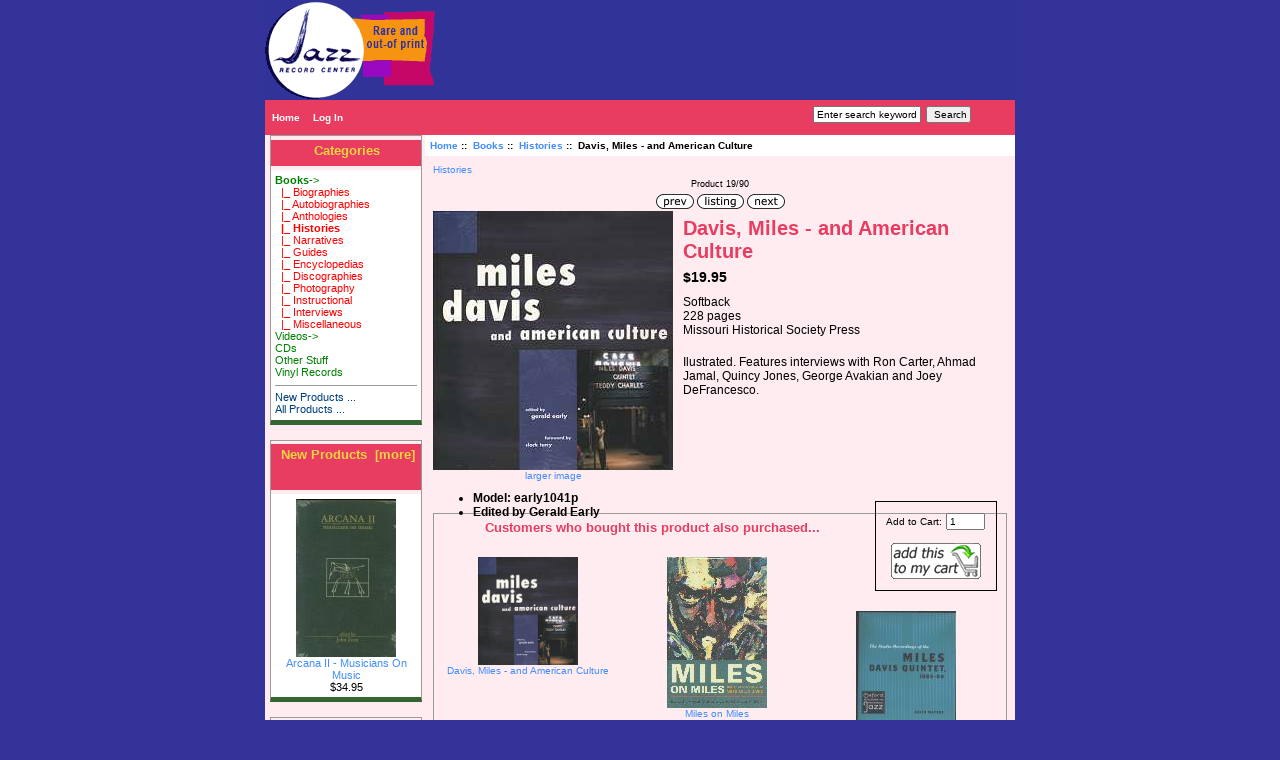

--- FILE ---
content_type: text/html; charset=iso-8859-1
request_url: https://jazzrecordcenter.com/store/index.php?main_page=product_info&cPath=1_7&products_id=302
body_size: 4040
content:
<!DOCTYPE html PUBLIC "-//W3C//DTD XHTML 1.0 Transitional//EN" "http://www.w3.org/TR/xhtml1/DTD/xhtml1-transitional.dtd">
<html xmlns="http://www.w3.org/1999/xhtml" dir="ltr" lang="en">
<head>
<title>Davis, Miles - and American Culture [early1041p] : Jazz Record Center, Rare and out-of-print books, records and more.</title>
<meta http-equiv="Content-Type" content="text/html; charset=iso-8859-1" />
<meta name="keywords" content="Davis, Miles - and American Culture [early1041p] Books Videos CDs Other Stuff Vinyl Records rare out-of-print records vinyl cd books" />
<meta name="description" content="Jazz Record Center Davis, Miles - and American Culture [early1041p] - Softback228 pagesMissouri Historical Society PressIlustrated. Features interviews with Ron Carter, Ahmad Jamal, Quincy Jones, George Avakian and Joey DeFrancesco. " />
<meta http-equiv="imagetoolbar" content="no" />
<meta name="author" content="The Zen Cart&trade; Team and others" />
<meta name="generator" content="shopping cart program by Zen Cart&trade;, http://www.zen-cart.com eCommerce" />

<base href="https://jazzrecordcenter.com/store/" />

<link rel="stylesheet" type="text/css" href="includes/templates/classic/css/stylesheet.css" />
<link rel="stylesheet" type="text/css" href="includes/templates/classic/css/stylesheet_css_buttons.css" />
<link rel="stylesheet" type="text/css" media="print" href="includes/templates/classic/css/print_stylesheet.css" />
<script type="text/javascript" src="includes/modules/pages/product_info/jscript_textarea_counter.js"></script>
<script language="javascript" type="text/javascript"><!--
function popupWindow(url) {
  window.open(url,'popupWindow','toolbar=no,location=no,directories=no,status=no,menubar=no,scrollbars=no,resizable=yes,copyhistory=no,width=100,height=100,screenX=150,screenY=150,top=150,left=150')
}
function popupWindowPrice(url) {
  window.open(url,'popupWindow','toolbar=no,location=no,directories=no,status=no,menubar=no,scrollbars=yes,resizable=yes,copyhistory=no,width=600,height=400,screenX=150,screenY=150,top=150,left=150')
}
//--></script>
</head>

<body id="productinfoBody">

<div id="mainWrapper">



<!--bof-header logo and navigation display-->

<div id="headerWrapper"> 
<div id="logoWrapper">  
 <table border="0" width="100%" cellspacing="0" cellpadding="0" bgcolor="#323398">
          <tr>
            <td valign="middle" height="70px" width="200px">
<a href="http://www.jazzrecordcenter.com"><img src="includes/templates/classic/images/logo.gif" border="0" alt="Jazz Record Center" title=" Jazz Record Center " width="171" height="100" /></a>            </td>
            <td align="center" valign="top">
             </td>
          </tr>
        </table>
        </div>
<!--bof-navigation display-->
<div id="navMainWrapper">
<div id="navMain">
    <ul class="back">
    <li><a href="http://www.jazzrecordcenter.com">Home</a></li>
    <li><a href="https://jazzrecordcenter.com/store/index.php?main_page=login">Log In</a></li>

</ul>
</div>
<div id="navMainSearch"><form name="quick_find_header" action="https://jazzrecordcenter.com/store/index.php?main_page=advanced_search_result" method="get"><input type="hidden" name="main_page" value="advanced_search_result" /><input type="hidden" name="search_in_description" value="1" /><input type="text" name="keyword" size="6" maxlength="30" style="width: 100px" value="Enter search keywords here" onfocus="if (this.value == 'Enter search keywords here') this.value = '';" onblur="if (this.value == '') this.value = 'Enter search keywords here';" />&nbsp;<input type="submit" value="Search" style="width: 45px" /></form></div>
<br class="clearBoth" />
</div>
<!--eof-navigation display-->

<!--bof-branding display-->

<!--eof-branding display-->

<!--eof-header logo and navigation display-->

<!--bof-optional categories tabs navigation display-->
<!--eof-optional categories tabs navigation display-->

<!--bof-header ezpage links-->
<!--eof-header ezpage links-->
</div>

<table width="100%" border="0" cellspacing="0" cellpadding="0" id="contentMainWrapper">
  <tr>

 <td id="navColumnOne" class="columnLeft" style="width: 150px">
<div id="navColumnOneWrapper" style="width: 150px"><!--// bof: categories //-->
<div class="leftBoxContainer" id="categories" style="width: 150px">
<h3 class="leftBoxHeading" id="categoriesHeading">Categories</h3>
<div id="categoriesContent" class="sideBoxContent">
<a class="category-top" href="https://jazzrecordcenter.com/store/index.php?main_page=index&amp;cPath=1"><span class="category-subs-parent">Books</span>-&gt;</a><br />
<a class="category-products" href="https://jazzrecordcenter.com/store/index.php?main_page=index&amp;cPath=1_4">&nbsp;&nbsp;|_&nbsp;Biographies</a><br />
<a class="category-products" href="https://jazzrecordcenter.com/store/index.php?main_page=index&amp;cPath=1_5">&nbsp;&nbsp;|_&nbsp;Autobiographies</a><br />
<a class="category-products" href="https://jazzrecordcenter.com/store/index.php?main_page=index&amp;cPath=1_6">&nbsp;&nbsp;|_&nbsp;Anthologies</a><br />
<a class="category-products" href="https://jazzrecordcenter.com/store/index.php?main_page=index&amp;cPath=1_7"><span class="category-subs-selected">&nbsp;&nbsp;|_&nbsp;Histories</span></a><br />
<a class="category-products" href="https://jazzrecordcenter.com/store/index.php?main_page=index&amp;cPath=1_8">&nbsp;&nbsp;|_&nbsp;Narratives</a><br />
<a class="category-products" href="https://jazzrecordcenter.com/store/index.php?main_page=index&amp;cPath=1_9">&nbsp;&nbsp;|_&nbsp;Guides</a><br />
<a class="category-products" href="https://jazzrecordcenter.com/store/index.php?main_page=index&amp;cPath=1_10">&nbsp;&nbsp;|_&nbsp;Encyclopedias</a><br />
<a class="category-products" href="https://jazzrecordcenter.com/store/index.php?main_page=index&amp;cPath=1_11">&nbsp;&nbsp;|_&nbsp;Discographies</a><br />
<a class="category-products" href="https://jazzrecordcenter.com/store/index.php?main_page=index&amp;cPath=1_12">&nbsp;&nbsp;|_&nbsp;Photography</a><br />
<a class="category-products" href="https://jazzrecordcenter.com/store/index.php?main_page=index&amp;cPath=1_13">&nbsp;&nbsp;|_&nbsp;Instructional</a><br />
<a class="category-products" href="https://jazzrecordcenter.com/store/index.php?main_page=index&amp;cPath=1_14">&nbsp;&nbsp;|_&nbsp;Interviews</a><br />
<a class="category-products" href="https://jazzrecordcenter.com/store/index.php?main_page=index&amp;cPath=1_15">&nbsp;&nbsp;|_&nbsp;Miscellaneous</a><br />
<a class="category-top" href="https://jazzrecordcenter.com/store/index.php?main_page=index&amp;cPath=2">Videos-&gt;</a><br />
<a class="category-top" href="https://jazzrecordcenter.com/store/index.php?main_page=index&amp;cPath=3">CDs</a><br />
<a class="category-top" href="https://jazzrecordcenter.com/store/index.php?main_page=index&amp;cPath=35">Other Stuff</a><br />
<a class="category-top" href="https://jazzrecordcenter.com/store/index.php?main_page=index&amp;cPath=36">Vinyl Records</a><br />
<hr id="catBoxDivider" />
<a class="category-links" href="https://jazzrecordcenter.com/store/index.php?main_page=products_new">New Products ...</a><br />
<a class="category-links" href="https://jazzrecordcenter.com/store/index.php?main_page=products_all">All Products ...</a>
</div></div>
<!--// eof: categories //-->

<!--// bof: whatsnew //-->
<div class="leftBoxContainer" id="whatsnew" style="width: 150px">
<h3 class="leftBoxHeading" id="whatsnewHeading"><a href="https://jazzrecordcenter.com/store/index.php?main_page=products_new">New Products&nbsp;&nbsp;[more]</a></h3>
<div class="sideBoxContent centeredContent">
  <div class="sideBoxContentItem"><a href="https://jazzrecordcenter.com/store/index.php?main_page=product_info&amp;cPath=1_15&amp;products_id=2052"><img src="images/zorn1234.jpg" alt="Arcana II - Musicians On Music" title=" Arcana II - Musicians On Music " width="100" height="158" /><br />Arcana II - Musicians On Music</a><div>$34.95</div></div></div>
</div>
<!--// eof: whatsnew //-->

<!--// bof: information //-->
<div class="leftBoxContainer" id="information" style="width: 150px">
<h3 class="leftBoxHeading" id="informationHeading">Information</h3>
<div id="informationContent" class="sideBoxContent">
<ul style="margin: 0; padding: 0; list-style-type: none;">
<li><a href="https://jazzrecordcenter.com/store/index.php?main_page=shippinginfo">Shipping &amp; Returns</a></li>
<li><a href="https://jazzrecordcenter.com/store/index.php?main_page=privacy">Privacy Notice</a></li>
<li><a href="https://jazzrecordcenter.com/store/index.php?main_page=contact_us">Contact Us</a></li>
<li><a href="https://jazzrecordcenter.com/store/index.php?main_page=site_map">Site Map</a></li>
<li><a href="https://jazzrecordcenter.com/store/index.php?main_page=unsubscribe">Newsletter Unsubscribe</a></li>
</ul>
</div></div>
<!--// eof: information //-->

<!--// bof: search //-->
<div class="leftBoxContainer" id="search" style="width: 150px">
<h3 class="leftBoxHeading" id="searchHeading"><label>Search</label></h3>
<div id="searchContent" class="sideBoxContent centeredContent"><form name="quick_find" action="https://jazzrecordcenter.com/store/index.php?main_page=advanced_search_result" method="get"><input type="hidden" name="main_page" value="advanced_search_result" /><input type="hidden" name="search_in_description" value="1" /><input type="text" name="keyword" size="18" maxlength="100" style="width: 120px" value="Enter search keywords here" onfocus="if (this.value == 'Enter search keywords here') this.value = '';" onblur="if (this.value == '') this.value = 'Enter search keywords here';" /><br /><input type="submit" value="Search" style="width: 50px" /><br /><a href="https://jazzrecordcenter.com/store/index.php?main_page=advanced_search">Advanced Search</a></form></div></div>
<!--// eof: search //-->

</div></td>
    <td valign="top">
<!-- bof  breadcrumb -->
    <div id="navBreadCrumb">  <a href="https://jazzrecordcenter.com/store/">Home</a>&nbsp;::&nbsp;
  <a href="https://jazzrecordcenter.com/store/index.php?main_page=index&amp;cPath=1">Books</a>&nbsp;::&nbsp;
  <a href="https://jazzrecordcenter.com/store/index.php?main_page=index&amp;cPath=1_7">Histories</a>&nbsp;::&nbsp;
Davis, Miles - and American Culture
</div>
<!-- eof breadcrumb -->


<!-- bof upload alerts -->
<!-- eof upload alerts -->

<div class="centerColumn" id="productGeneral">

<!--bof Form start-->
<form name="cart_quantity" action="https://jazzrecordcenter.com/store/index.php?main_page=product_info&amp;cPath=1_7&amp;products_id=302&amp;action=add_product" method="post" enctype="multipart/form-data">
<!--eof Form start-->


<!--bof Category Icon -->

<div align="left" id="categoryIcon" class="categoryIcon"><a href="https://jazzrecordcenter.com/store/index.php?main_page=index&amp;cPath=1_7">Histories</a></div><!--eof Category Icon -->

<!--bof Prev/Next top position -->
<div class="navNextPrevWrapper centeredContent">
<p class="navNextPrevCounter">Product 19/90</p>
<div class="navNextPrevList"><a href="https://jazzrecordcenter.com/store/index.php?main_page=product_info&amp;cPath=1_7&amp;products_id=299"><img src="includes/templates/template_default/buttons/english/button_prev.gif" alt="Previous" title=" Previous " width="38" height="15" /></a></div>

<div class="navNextPrevList"><a href="https://jazzrecordcenter.com/store/index.php?main_page=index&amp;cPath=1_7"><img src="includes/templates/template_default/buttons/english/button_return_to_product_list.gif" alt="Return to the Product List" title=" Return to the Product List " width="47" height="15" /></a></div>

<div class="navNextPrevList"><a href="https://jazzrecordcenter.com/store/index.php?main_page=product_info&amp;cPath=1_7&amp;products_id=301"><img src="includes/templates/template_default/buttons/english/button_next.gif" alt="Next" title=" Next " width="38" height="15" /></a></div>
</div><!--eof Prev/Next top position-->

<!--bof Main Product Image -->
 
<div id="productMainImage" class="centeredContent back">
<script language="javascript" type="text/javascript"><!--
document.write('<a href="javascript:popupWindow(\'https://jazzrecordcenter.com/store/index.php?main_page=popup_image&amp;pID=302\')"><img src="images/early1041p.jpg" alt="Davis, Miles - and American Culture" title=" Davis, Miles - and American Culture " width="240" height="259" /><br /><span class="imgLink">larger image</span></a>');
//--></script>
<noscript>
<a href="https://jazzrecordcenter.com/store/index.php?main_page=popup_image&amp;pID=302" target="_blank"><img src="images/early1041p.jpg" alt="Davis, Miles - and American Culture" title=" Davis, Miles - and American Culture " width="240" height="259" /><br /><span class="imgLink">larger image</span></a></noscript>
</div><!--eof Main Product Image-->

<!--bof Product Name-->
<h1 id="productName" class="productGeneral">Davis, Miles - and American Culture</h1>
<!--eof Product Name-->

<!--bof Product Price block -->
<h2 id="productPrices" class="productGeneral">
$19.95</h2>
<!--eof Product Price block -->

<!--bof free ship icon  -->
<!--eof free ship icon  -->

 <!--bof Product description -->
<div id="productDescription" class="productGeneral biggerText">Softback<br>228 pages<br>Missouri Historical Society Press<br><p>Ilustrated. Features interviews with Ron Carter, Ahmad Jamal, Quincy Jones, George Avakian and Joey DeFrancesco.</div>
<!--eof Product description -->
<br class="clearBoth" />

<!--bof Add to Cart Box -->
                  <div id="cartAdd">
    Add to Cart: <input type="text" name="cart_quantity" value="1" maxlength="6" size="4" /><br /><br /><input type="hidden" name="products_id" value="302" /><input type="image" src="includes/templates/template_default/buttons/english/button_in_cart.gif" alt="Add to Cart" title=" Add to Cart " />          </div>
  <!--eof Add to Cart Box-->

<!--bof Product details list  -->
<ul id="productDetailsList" class="floatingBox back">
  <li>Model: early1041p</li>
  
  
  <li>Edited by Gerald Early</li>
</ul>
<br class="clearBoth" />
<!--eof Product details list -->

<!--bof Attributes Module -->
<!--eof Attributes Module -->

<!--bof Quantity Discounts table -->
<!--eof Quantity Discounts table -->

<!--bof Additional Product Images -->
 <!--eof Additional Product Images -->

<!--bof Prev/Next bottom position -->
<!--eof Prev/Next bottom position -->

<!--bof Tell a Friend button -->

<!--eof Tell a Friend button -->

<!--bof Reviews button and count-->
<!--eof Reviews button and count -->


<!--bof Product date added/available-->
<!--eof Product date added/available -->

<!--bof Product URL -->
<!--eof Product URL -->

<!--bof also purchased products module-->

<div class="centerBoxWrapper" id="alsoPurchased">
<h2 class="centerBoxHeading">Customers who bought this product also purchased...</h2>
    <div class="centerBoxContentsAlsoPurch" style="width:33%;"><a href="https://jazzrecordcenter.com/store/index.php?main_page=product_info&amp;products_id=301"><img src="images/early1041.jpg" alt="Davis, Miles - and American Culture" title=" Davis, Miles - and American Culture " width="100" height="108" /></a><br /><a href="https://jazzrecordcenter.com/store/index.php?main_page=product_info&amp;products_id=301">Davis, Miles - and American Culture</a></div>
    <div class="centerBoxContentsAlsoPurch" style="width:33%;"><a href="https://jazzrecordcenter.com/store/index.php?main_page=product_info&amp;products_id=2105"><img src="images/Miles on Miles2.jpg" alt="Miles on Miles" title=" Miles on Miles " width="100" height="151" /></a><br /><a href="https://jazzrecordcenter.com/store/index.php?main_page=product_info&amp;products_id=2105">Miles on Miles</a></div>
    <div class="centerBoxContentsAlsoPurch" style="width:33%;"><a href="https://jazzrecordcenter.com/store/index.php?main_page=product_info&amp;products_id=2305"><img src="images/milesdaviswaters.jpg" alt="Miles Davis Quintet, 1965-68, Studio Recordings" title=" Miles Davis Quintet, 1965-68, Studio Recordings " width="100" height="149" /></a><br /><a href="https://jazzrecordcenter.com/store/index.php?main_page=product_info&amp;products_id=2305">Miles Davis Quintet, 1965-68, Studio Recordings</a></div>
<br class="clearBoth" />

    <div class="centerBoxContentsAlsoPurch" style="width:33%;"><a href="https://jazzrecordcenter.com/store/index.php?main_page=product_info&amp;products_id=2367"><img src="images/bwilloughbyjazz.jpg" alt="Bob Willoughby - Jazz, Body and Soul" title=" Bob Willoughby - Jazz, Body and Soul " width="100" height="141" /></a><br /><a href="https://jazzrecordcenter.com/store/index.php?main_page=product_info&amp;products_id=2367">Bob Willoughby - Jazz, Body and Soul</a></div>
    <div class="centerBoxContentsAlsoPurch" style="width:33%;"><a href="https://jazzrecordcenter.com/store/index.php?main_page=product_info&amp;products_id=2422"><img src="images/coltranewhyton.jpg" alt="Beyond A Love Supreme - John Coltrane" title=" Beyond A Love Supreme - John Coltrane " width="100" height="148" /></a><br /><a href="https://jazzrecordcenter.com/store/index.php?main_page=product_info&amp;products_id=2422">Beyond A Love Supreme - John Coltrane</a></div>
    <div class="centerBoxContentsAlsoPurch" style="width:33%;"><a href="https://jazzrecordcenter.com/store/index.php?main_page=product_info&amp;products_id=2437"><img src="images/bakergavin.jpg" alt="Deep in a Dream - The Long Night of Chet Baker" title=" Deep in a Dream - The Long Night of Chet Baker " width="100" height="166" /></a><br /><a href="https://jazzrecordcenter.com/store/index.php?main_page=product_info&amp;products_id=2437">Deep in a Dream - The Long Night of Chet Baker</a></div>
<br class="clearBoth" />
 
</div>
<!--eof also purchased products module-->

<!--bof Form close-->
</form>
<!--bof Form close-->
</div>
</td>

  </tr>
</table>



<!--bof-navigation display -->
<div id="navSuppWrapper">
<div id="navSupp">
<ul>
<li><a href="https://jazzrecordcenter.com/store/">Home</a></li>
<li></li>
</ul>
</div>
</div>
<!--eof-navigation display -->

<!--bof-ip address display -->
<!--eof-ip address display -->

<!--bof-banner #5 display -->
<!--eof-banner #5 display -->

<!--bof- site copyright display -->
<div id="siteinfoLegal" class="legalCopyright">Copyright &copy; 2026 <a href="https://jazzrecordcenter.com/store/index.php?main_page=index" target="_blank">Jazz Record Center</a>.</div>
<!--eof- site copyright display -->


</div>
<!--bof- parse time display -->
<!--eof- parse time display -->
<!--bof- banner #6 display -->
<!--eof- banner #6 display -->
</body></html>
